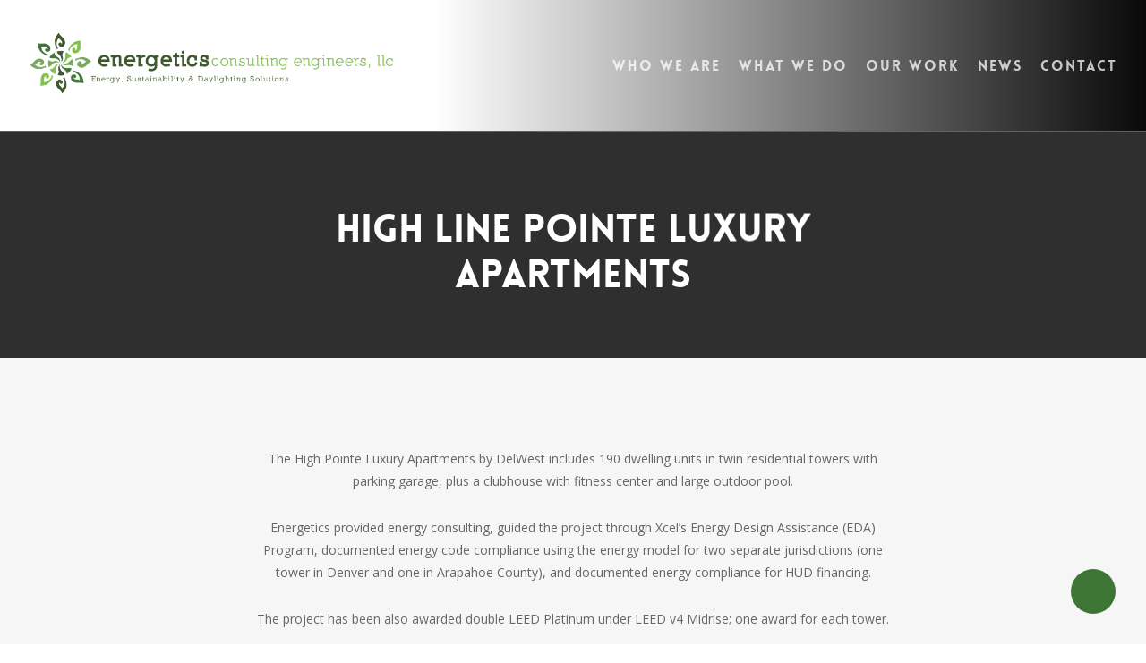

--- FILE ---
content_type: text/html; charset=UTF-8
request_url: https://energetics-eng.com/our-work/high-line-pointe-luxury-apartments/
body_size: 14066
content:
<!doctype html>
<html lang="en-US" class="no-js">
<head>
	<meta charset="UTF-8">
	<meta name="viewport" content="width=device-width, initial-scale=1, maximum-scale=1, user-scalable=0" /><meta name='robots' content='index, follow, max-image-preview:large, max-snippet:-1, max-video-preview:-1' />
	<style>img:is([sizes="auto" i], [sizes^="auto," i]) { contain-intrinsic-size: 3000px 1500px }</style>
	
	<!-- This site is optimized with the Yoast SEO plugin v26.8 - https://yoast.com/product/yoast-seo-wordpress/ -->
	<title>HIGH LINE POINTE LUXURY APARTMENTS - energetics</title>
	<link rel="canonical" href="https://energetics-eng.com/our-work/high-line-pointe-luxury-apartments/" />
	<meta property="og:locale" content="en_US" />
	<meta property="og:type" content="article" />
	<meta property="og:title" content="HIGH LINE POINTE LUXURY APARTMENTS - energetics" />
	<meta property="og:url" content="https://energetics-eng.com/our-work/high-line-pointe-luxury-apartments/" />
	<meta property="og:site_name" content="energetics" />
	<meta property="article:modified_time" content="2020-06-25T15:46:16+00:00" />
	<meta property="og:image" content="https://secureservercdn.net/104.238.68.130/1bd.263.myftpupload.com/wp-content/uploads/2019/06/high-pointe-interiors-2.jpg?time=1638202140" />
	<meta property="og:image:width" content="1163" />
	<meta property="og:image:height" content="748" />
	<meta property="og:image:type" content="image/jpeg" />
	<script type="application/ld+json" class="yoast-schema-graph">{"@context":"https://schema.org","@graph":[{"@type":"WebPage","@id":"https://energetics-eng.com/our-work/high-line-pointe-luxury-apartments/","url":"https://energetics-eng.com/our-work/high-line-pointe-luxury-apartments/","name":"HIGH LINE POINTE LUXURY APARTMENTS - energetics","isPartOf":{"@id":"https://energetics-eng.com/#website"},"primaryImageOfPage":{"@id":"https://energetics-eng.com/our-work/high-line-pointe-luxury-apartments/#primaryimage"},"image":{"@id":"https://energetics-eng.com/our-work/high-line-pointe-luxury-apartments/#primaryimage"},"thumbnailUrl":"https://energetics-eng.com/wp-content/uploads/2019/06/high-pointe-interiors-2.jpg","datePublished":"2020-06-25T15:45:23+00:00","dateModified":"2020-06-25T15:46:16+00:00","breadcrumb":{"@id":"https://energetics-eng.com/our-work/high-line-pointe-luxury-apartments/#breadcrumb"},"inLanguage":"en-US","potentialAction":[{"@type":"ReadAction","target":["https://energetics-eng.com/our-work/high-line-pointe-luxury-apartments/"]}]},{"@type":"ImageObject","inLanguage":"en-US","@id":"https://energetics-eng.com/our-work/high-line-pointe-luxury-apartments/#primaryimage","url":"https://energetics-eng.com/wp-content/uploads/2019/06/high-pointe-interiors-2.jpg","contentUrl":"https://energetics-eng.com/wp-content/uploads/2019/06/high-pointe-interiors-2.jpg","width":1163,"height":748,"caption":"HIGH POINTE LUXURY APARTMENTS"},{"@type":"BreadcrumbList","@id":"https://energetics-eng.com/our-work/high-line-pointe-luxury-apartments/#breadcrumb","itemListElement":[{"@type":"ListItem","position":1,"name":"Home","item":"https://energetics-eng.com/"},{"@type":"ListItem","position":2,"name":"HIGH LINE POINTE LUXURY APARTMENTS"}]},{"@type":"WebSite","@id":"https://energetics-eng.com/#website","url":"https://energetics-eng.com/","name":"energetics","description":"Energy and Daylighting Solutions","publisher":{"@id":"https://energetics-eng.com/#organization"},"potentialAction":[{"@type":"SearchAction","target":{"@type":"EntryPoint","urlTemplate":"https://energetics-eng.com/?s={search_term_string}"},"query-input":{"@type":"PropertyValueSpecification","valueRequired":true,"valueName":"search_term_string"}}],"inLanguage":"en-US"},{"@type":"Organization","@id":"https://energetics-eng.com/#organization","name":"Energetics Consulting Engineers, LLC","url":"https://energetics-eng.com/","logo":{"@type":"ImageObject","inLanguage":"en-US","@id":"https://energetics-eng.com/#/schema/logo/image/","url":"https://secureservercdn.net/104.238.68.130/1bd.263.myftpupload.com/wp-content/uploads/2016/03/Energetics-Logo-sun.png?time=1632414748","contentUrl":"https://secureservercdn.net/104.238.68.130/1bd.263.myftpupload.com/wp-content/uploads/2016/03/Energetics-Logo-sun.png?time=1632414748","width":394,"height":388,"caption":"Energetics Consulting Engineers, LLC"},"image":{"@id":"https://energetics-eng.com/#/schema/logo/image/"},"sameAs":["https://x.com/energetics_eng","https://www.linkedin.com/company/energetics-consulting-engineers-llc/"]}]}</script>
	<!-- / Yoast SEO plugin. -->


<link rel='dns-prefetch' href='//fonts.googleapis.com' />
<link rel="alternate" type="application/rss+xml" title="energetics &raquo; Feed" href="https://energetics-eng.com/feed/" />
<link rel="alternate" type="application/rss+xml" title="energetics &raquo; Comments Feed" href="https://energetics-eng.com/comments/feed/" />
<script type="text/javascript">
/* <![CDATA[ */
window._wpemojiSettings = {"baseUrl":"https:\/\/s.w.org\/images\/core\/emoji\/16.0.1\/72x72\/","ext":".png","svgUrl":"https:\/\/s.w.org\/images\/core\/emoji\/16.0.1\/svg\/","svgExt":".svg","source":{"concatemoji":"https:\/\/energetics-eng.com\/wp-includes\/js\/wp-emoji-release.min.js?ver=6.8.3"}};
/*! This file is auto-generated */
!function(s,n){var o,i,e;function c(e){try{var t={supportTests:e,timestamp:(new Date).valueOf()};sessionStorage.setItem(o,JSON.stringify(t))}catch(e){}}function p(e,t,n){e.clearRect(0,0,e.canvas.width,e.canvas.height),e.fillText(t,0,0);var t=new Uint32Array(e.getImageData(0,0,e.canvas.width,e.canvas.height).data),a=(e.clearRect(0,0,e.canvas.width,e.canvas.height),e.fillText(n,0,0),new Uint32Array(e.getImageData(0,0,e.canvas.width,e.canvas.height).data));return t.every(function(e,t){return e===a[t]})}function u(e,t){e.clearRect(0,0,e.canvas.width,e.canvas.height),e.fillText(t,0,0);for(var n=e.getImageData(16,16,1,1),a=0;a<n.data.length;a++)if(0!==n.data[a])return!1;return!0}function f(e,t,n,a){switch(t){case"flag":return n(e,"\ud83c\udff3\ufe0f\u200d\u26a7\ufe0f","\ud83c\udff3\ufe0f\u200b\u26a7\ufe0f")?!1:!n(e,"\ud83c\udde8\ud83c\uddf6","\ud83c\udde8\u200b\ud83c\uddf6")&&!n(e,"\ud83c\udff4\udb40\udc67\udb40\udc62\udb40\udc65\udb40\udc6e\udb40\udc67\udb40\udc7f","\ud83c\udff4\u200b\udb40\udc67\u200b\udb40\udc62\u200b\udb40\udc65\u200b\udb40\udc6e\u200b\udb40\udc67\u200b\udb40\udc7f");case"emoji":return!a(e,"\ud83e\udedf")}return!1}function g(e,t,n,a){var r="undefined"!=typeof WorkerGlobalScope&&self instanceof WorkerGlobalScope?new OffscreenCanvas(300,150):s.createElement("canvas"),o=r.getContext("2d",{willReadFrequently:!0}),i=(o.textBaseline="top",o.font="600 32px Arial",{});return e.forEach(function(e){i[e]=t(o,e,n,a)}),i}function t(e){var t=s.createElement("script");t.src=e,t.defer=!0,s.head.appendChild(t)}"undefined"!=typeof Promise&&(o="wpEmojiSettingsSupports",i=["flag","emoji"],n.supports={everything:!0,everythingExceptFlag:!0},e=new Promise(function(e){s.addEventListener("DOMContentLoaded",e,{once:!0})}),new Promise(function(t){var n=function(){try{var e=JSON.parse(sessionStorage.getItem(o));if("object"==typeof e&&"number"==typeof e.timestamp&&(new Date).valueOf()<e.timestamp+604800&&"object"==typeof e.supportTests)return e.supportTests}catch(e){}return null}();if(!n){if("undefined"!=typeof Worker&&"undefined"!=typeof OffscreenCanvas&&"undefined"!=typeof URL&&URL.createObjectURL&&"undefined"!=typeof Blob)try{var e="postMessage("+g.toString()+"("+[JSON.stringify(i),f.toString(),p.toString(),u.toString()].join(",")+"));",a=new Blob([e],{type:"text/javascript"}),r=new Worker(URL.createObjectURL(a),{name:"wpTestEmojiSupports"});return void(r.onmessage=function(e){c(n=e.data),r.terminate(),t(n)})}catch(e){}c(n=g(i,f,p,u))}t(n)}).then(function(e){for(var t in e)n.supports[t]=e[t],n.supports.everything=n.supports.everything&&n.supports[t],"flag"!==t&&(n.supports.everythingExceptFlag=n.supports.everythingExceptFlag&&n.supports[t]);n.supports.everythingExceptFlag=n.supports.everythingExceptFlag&&!n.supports.flag,n.DOMReady=!1,n.readyCallback=function(){n.DOMReady=!0}}).then(function(){return e}).then(function(){var e;n.supports.everything||(n.readyCallback(),(e=n.source||{}).concatemoji?t(e.concatemoji):e.wpemoji&&e.twemoji&&(t(e.twemoji),t(e.wpemoji)))}))}((window,document),window._wpemojiSettings);
/* ]]> */
</script>
<style id='wp-emoji-styles-inline-css' type='text/css'>

	img.wp-smiley, img.emoji {
		display: inline !important;
		border: none !important;
		box-shadow: none !important;
		height: 1em !important;
		width: 1em !important;
		margin: 0 0.07em !important;
		vertical-align: -0.1em !important;
		background: none !important;
		padding: 0 !important;
	}
</style>
<link rel='stylesheet' id='nectar-portfolio-css' href='https://energetics-eng.com/wp-content/plugins/salient-portfolio/css/portfolio.css?ver=1.8.2' type='text/css' media='all' />
<link rel='stylesheet' id='salient-social-css' href='https://energetics-eng.com/wp-content/plugins/salient-social/css/style.css?ver=1.2.6' type='text/css' media='all' />
<style id='salient-social-inline-css' type='text/css'>

  .sharing-default-minimal .nectar-love.loved,
  body .nectar-social[data-color-override="override"].fixed > a:before, 
  body .nectar-social[data-color-override="override"].fixed .nectar-social-inner a,
  .sharing-default-minimal .nectar-social[data-color-override="override"] .nectar-social-inner a:hover,
  .nectar-social.vertical[data-color-override="override"] .nectar-social-inner a:hover {
    background-color: #3f7437;
  }
  .nectar-social.hover .nectar-love.loved,
  .nectar-social.hover > .nectar-love-button a:hover,
  .nectar-social[data-color-override="override"].hover > div a:hover,
  #single-below-header .nectar-social[data-color-override="override"].hover > div a:hover,
  .nectar-social[data-color-override="override"].hover .share-btn:hover,
  .sharing-default-minimal .nectar-social[data-color-override="override"] .nectar-social-inner a {
    border-color: #3f7437;
  }
  #single-below-header .nectar-social.hover .nectar-love.loved i,
  #single-below-header .nectar-social.hover[data-color-override="override"] a:hover,
  #single-below-header .nectar-social.hover[data-color-override="override"] a:hover i,
  #single-below-header .nectar-social.hover .nectar-love-button a:hover i,
  .nectar-love:hover i,
  .hover .nectar-love:hover .total_loves,
  .nectar-love.loved i,
  .nectar-social.hover .nectar-love.loved .total_loves,
  .nectar-social.hover .share-btn:hover, 
  .nectar-social[data-color-override="override"].hover .nectar-social-inner a:hover,
  .nectar-social[data-color-override="override"].hover > div:hover span,
  .sharing-default-minimal .nectar-social[data-color-override="override"] .nectar-social-inner a:not(:hover) i,
  .sharing-default-minimal .nectar-social[data-color-override="override"] .nectar-social-inner a:not(:hover) {
    color: #3f7437;
  }
</style>
<link rel='stylesheet' id='wp-components-css' href='https://energetics-eng.com/wp-includes/css/dist/components/style.min.css?ver=6.8.3' type='text/css' media='all' />
<link rel='stylesheet' id='godaddy-styles-css' href='https://energetics-eng.com/wp-content/mu-plugins/vendor/wpex/godaddy-launch/includes/Dependencies/GoDaddy/Styles/build/latest.css?ver=2.0.2' type='text/css' media='all' />
<link rel='stylesheet' id='font-awesome-css' href='https://energetics-eng.com/wp-content/themes/salient/css/font-awesome-legacy.min.css?ver=4.7.1' type='text/css' media='all' />
<link rel='stylesheet' id='salient-grid-system-css' href='https://energetics-eng.com/wp-content/themes/salient/css/build/grid-system.css?ver=17.3.1' type='text/css' media='all' />
<link rel='stylesheet' id='main-styles-css' href='https://energetics-eng.com/wp-content/themes/salient/css/build/style.css?ver=17.3.1' type='text/css' media='all' />
<style id='main-styles-inline-css' type='text/css'>
@font-face { font-family: 'Lovelo'; src: url('https://energetics-eng.com/wp-content/themes/salient/css/fonts/Lovelo_Black.eot'); src: url('https://energetics-eng.com/wp-content/themes/salient/css/fonts/Lovelo_Black.eot?#iefix') format('embedded-opentype'), url('https://energetics-eng.com/wp-content/themes/salient/css/fonts/Lovelo_Black.woff') format('woff'),  url('https://energetics-eng.com/wp-content/themes/salient/css/fonts/Lovelo_Black.ttf') format('truetype'), url('https://energetics-eng.com/wp-content/themes/salient/css/fonts/Lovelo_Black.svg#loveloblack') format('svg'); font-weight: normal; font-style: normal; }
</style>
<link rel='stylesheet' id='nectar-single-styles-css' href='https://energetics-eng.com/wp-content/themes/salient/css/build/single.css?ver=17.3.1' type='text/css' media='all' />
<link rel='stylesheet' id='nectar_default_font_open_sans-css' href='https://fonts.googleapis.com/css?family=Open+Sans%3A300%2C400%2C600%2C700&#038;subset=latin%2Clatin-ext' type='text/css' media='all' />
<link rel='stylesheet' id='responsive-css' href='https://energetics-eng.com/wp-content/themes/salient/css/build/responsive.css?ver=17.3.1' type='text/css' media='all' />
<link rel='stylesheet' id='skin-ascend-css' href='https://energetics-eng.com/wp-content/themes/salient/css/build/ascend.css?ver=17.3.1' type='text/css' media='all' />
<link rel='stylesheet' id='salient-wp-menu-dynamic-css' href='https://energetics-eng.com/wp-content/uploads/salient/menu-dynamic.css?ver=56959' type='text/css' media='all' />
<link rel='stylesheet' id='dynamic-css-css' href='https://energetics-eng.com/wp-content/themes/salient/css/salient-dynamic-styles.css?ver=15234' type='text/css' media='all' />
<style id='dynamic-css-inline-css' type='text/css'>
.single.single-post .container-wrap{padding-top:0;}.main-content .featured-media-under-header{padding:min(6vw,90px) 0;}.featured-media-under-header__featured-media:not([data-has-img="false"]){margin-top:min(6vw,90px);}.featured-media-under-header__featured-media:not([data-format="video"]):not([data-format="audio"]):not([data-has-img="false"]){overflow:hidden;position:relative;padding-bottom:40%;}.featured-media-under-header__meta-wrap{display:flex;flex-wrap:wrap;align-items:center;}.featured-media-under-header__meta-wrap .meta-author{display:inline-flex;align-items:center;}.featured-media-under-header__meta-wrap .meta-author img{margin-right:8px;width:28px;border-radius:100px;}.featured-media-under-header__featured-media .post-featured-img{display:block;line-height:0;top:auto;bottom:0;}.featured-media-under-header__featured-media[data-n-parallax-bg="true"] .post-featured-img{height:calc(100% + 75px);}.featured-media-under-header__featured-media .post-featured-img img{position:absolute;top:0;left:0;width:100%;height:100%;object-fit:cover;object-position:top;}@media only screen and (max-width:690px){.featured-media-under-header__featured-media[data-n-parallax-bg="true"] .post-featured-img{height:calc(100% + 45px);}.featured-media-under-header__meta-wrap{font-size:14px;}}.featured-media-under-header__featured-media[data-align="center"] .post-featured-img img{object-position:center;}.featured-media-under-header__featured-media[data-align="bottom"] .post-featured-img img{object-position:bottom;}.featured-media-under-header h1{margin:max(min(0.35em,35px),20px) 0 max(min(0.25em,25px),15px) 0;}.featured-media-under-header__cat-wrap .meta-category a{line-height:1;padding:7px 15px;margin-right:15px;}.featured-media-under-header__cat-wrap .meta-category a:not(:hover){background-color:rgba(0,0,0,0.05);}.featured-media-under-header__cat-wrap .meta-category a:hover{color:#fff;}.featured-media-under-header__meta-wrap a,.featured-media-under-header__cat-wrap a{color:inherit;}.featured-media-under-header__meta-wrap > span:not(:first-child):not(.rich-snippet-hidden):before{content:"·";padding:0 .5em;}.featured-media-under-header__excerpt{margin:0 0 20px 0;}@media only screen and (min-width:691px){[data-animate="fade_in"] .featured-media-under-header__cat-wrap,[data-animate="fade_in"].featured-media-under-header .entry-title,[data-animate="fade_in"] .featured-media-under-header__meta-wrap,[data-animate="fade_in"] .featured-media-under-header__featured-media,[data-animate="fade_in"] .featured-media-under-header__excerpt,[data-animate="fade_in"].featured-media-under-header + .row .content-inner{opacity:0;transform:translateY(50px);animation:nectar_featured_media_load 1s cubic-bezier(0.25,1,0.5,1) forwards;}[data-animate="fade_in"] .featured-media-under-header__cat-wrap{animation-delay:0.1s;}[data-animate="fade_in"].featured-media-under-header .entry-title{animation-delay:0.2s;}[data-animate="fade_in"] .featured-media-under-header__excerpt{animation-delay:0.3s;}[data-animate="fade_in"] .featured-media-under-header__meta-wrap{animation-delay:0.3s;}[data-animate="fade_in"] .featured-media-under-header__featured-media{animation-delay:0.4s;}[data-animate="fade_in"].featured-media-under-header + .row .content-inner{animation-delay:0.5s;}}@keyframes nectar_featured_media_load{0%{transform:translateY(50px);opacity:0;}100%{transform:translateY(0px);opacity:1;}}.no-rgba #header-space{display:none;}@media only screen and (max-width:999px){body #header-space[data-header-mobile-fixed="1"]{display:none;}#header-outer[data-mobile-fixed="false"]{position:absolute;}}@media only screen and (max-width:999px){body:not(.nectar-no-flex-height) #header-space[data-secondary-header-display="full"]:not([data-header-mobile-fixed="false"]){display:block!important;margin-bottom:-106px;}#header-space[data-secondary-header-display="full"][data-header-mobile-fixed="false"]{display:none;}}@media only screen and (min-width:1000px){#header-space{display:none;}.nectar-slider-wrap.first-section,.parallax_slider_outer.first-section,.full-width-content.first-section,.parallax_slider_outer.first-section .swiper-slide .content,.nectar-slider-wrap.first-section .swiper-slide .content,#page-header-bg,.nder-page-header,#page-header-wrap,.full-width-section.first-section{margin-top:0!important;}body #page-header-bg,body #page-header-wrap{height:146px;}body #search-outer{z-index:100000;}}@media only screen and (min-width:1000px){#page-header-wrap.fullscreen-header,#page-header-wrap.fullscreen-header #page-header-bg,html:not(.nectar-box-roll-loaded) .nectar-box-roll > #page-header-bg.fullscreen-header,.nectar_fullscreen_zoom_recent_projects,#nectar_fullscreen_rows:not(.afterLoaded) > div{height:100vh;}.wpb_row.vc_row-o-full-height.top-level,.wpb_row.vc_row-o-full-height.top-level > .col.span_12{min-height:100vh;}#page-header-bg[data-alignment-v="middle"] .span_6 .inner-wrap,#page-header-bg[data-alignment-v="top"] .span_6 .inner-wrap,.blog-archive-header.color-bg .container{padding-top:171px;}#page-header-wrap.container #page-header-bg .span_6 .inner-wrap{padding-top:0;}.nectar-slider-wrap[data-fullscreen="true"]:not(.loaded),.nectar-slider-wrap[data-fullscreen="true"]:not(.loaded) .swiper-container{height:calc(100vh + 2px)!important;}.admin-bar .nectar-slider-wrap[data-fullscreen="true"]:not(.loaded),.admin-bar .nectar-slider-wrap[data-fullscreen="true"]:not(.loaded) .swiper-container{height:calc(100vh - 30px)!important;}}@media only screen and (max-width:999px){#page-header-bg[data-alignment-v="middle"]:not(.fullscreen-header) .span_6 .inner-wrap,#page-header-bg[data-alignment-v="top"] .span_6 .inner-wrap,.blog-archive-header.color-bg .container{padding-top:105px;}.vc_row.top-level.full-width-section:not(.full-width-ns) > .span_12,#page-header-bg[data-alignment-v="bottom"] .span_6 .inner-wrap{padding-top:80px;}}@media only screen and (max-width:690px){.vc_row.top-level.full-width-section:not(.full-width-ns) > .span_12{padding-top:105px;}.vc_row.top-level.full-width-content .nectar-recent-posts-single_featured .recent-post-container > .inner-wrap{padding-top:80px;}}@media only screen and (max-width:999px){.full-width-ns .nectar-slider-wrap .swiper-slide[data-y-pos="middle"] .content,.full-width-ns .nectar-slider-wrap .swiper-slide[data-y-pos="top"] .content{padding-top:30px;}}@media only screen and (max-width:999px){.using-mobile-browser #nectar_fullscreen_rows:not(.afterLoaded):not([data-mobile-disable="on"]) > div{height:calc(100vh - 76px);}.using-mobile-browser .wpb_row.vc_row-o-full-height.top-level,.using-mobile-browser .wpb_row.vc_row-o-full-height.top-level > .col.span_12,[data-permanent-transparent="1"].using-mobile-browser .wpb_row.vc_row-o-full-height.top-level,[data-permanent-transparent="1"].using-mobile-browser .wpb_row.vc_row-o-full-height.top-level > .col.span_12{min-height:calc(100vh - 76px);}html:not(.nectar-box-roll-loaded) .nectar-box-roll > #page-header-bg.fullscreen-header,.nectar_fullscreen_zoom_recent_projects,.nectar-slider-wrap[data-fullscreen="true"]:not(.loaded),.nectar-slider-wrap[data-fullscreen="true"]:not(.loaded) .swiper-container,#nectar_fullscreen_rows:not(.afterLoaded):not([data-mobile-disable="on"]) > div{height:calc(100vh - 1px);}.wpb_row.vc_row-o-full-height.top-level,.wpb_row.vc_row-o-full-height.top-level > .col.span_12{min-height:calc(100vh - 1px);}body[data-transparent-header="false"] #ajax-content-wrap.no-scroll{min-height:calc(100vh - 1px);height:calc(100vh - 1px);}}@media only screen and (max-width:999px){body .vc_row-fluid:not(.full-width-content) > .span_12 .vc_col-sm-2:not(:last-child):not([class*="vc_col-xs-"]){margin-bottom:25px;}}@media only screen and (min-width :691px) and (max-width :999px){body .vc_col-sm-2{width:31.2%;margin-left:3.1%;}body .full-width-content .vc_col-sm-2{width:33.3%;margin-left:0;}.vc_row-fluid .vc_col-sm-2[class*="vc_col-sm-"]:first-child:not([class*="offset"]),.vc_row-fluid .vc_col-sm-2[class*="vc_col-sm-"]:nth-child(3n+4):not([class*="offset"]){margin-left:0;}}@media only screen and (max-width :690px){body .vc_row-fluid .vc_col-sm-2:not([class*="vc_col-xs"]),body .vc_row-fluid.full-width-content .vc_col-sm-2:not([class*="vc_col-xs"]){width:50%;}.vc_row-fluid .vc_col-sm-2[class*="vc_col-sm-"]:first-child:not([class*="offset"]),.vc_row-fluid .vc_col-sm-2[class*="vc_col-sm-"]:nth-child(2n+3):not([class*="offset"]){margin-left:0;}}.screen-reader-text,.nectar-skip-to-content:not(:focus){border:0;clip:rect(1px,1px,1px,1px);clip-path:inset(50%);height:1px;margin:-1px;overflow:hidden;padding:0;position:absolute!important;width:1px;word-wrap:normal!important;}.row .col img:not([srcset]){width:auto;}.row .col img.img-with-animation.nectar-lazy:not([srcset]){width:100%;}
#header-outer[data-full-width="true"] header > .container {
    background: linear-gradient(90deg, rgb(255, 255, 255) 0%, rgb(255, 255, 255) 38%, rgba(0,0,0,0.8) 100%);
}
.gfield_label {
    display: none !important;
}
body #page-header-bg h1, html body .row .col.section-title h1, .nectar-box-roll .overlaid-content h1 {
    font-family: Lovelo, sans-serif;
    font-size: 55px; }
    
.icon-default-style {
    display: none !important;
}
#portfolio-nav #all-items a {
    display: none;
}

body #header-outer {
    margin-bottom: 0;
    padding: 0px 0;
}
.team-member h4 {
    font-size: 15px;
}
</style>
<link rel='stylesheet' id='salient-child-style-css' href='https://energetics-eng.com/wp-content/themes/salient-child/style.css?ver=17.3.1' type='text/css' media='all' />
<link rel='stylesheet' id='redux-google-fonts-salient_redux-css' href='https://fonts.googleapis.com/css?family=Merriweather%3A400%7CLibre+Baskerville%3A400italic&#038;ver=6.8.3' type='text/css' media='all' />
<script type="text/javascript" src="https://energetics-eng.com/wp-includes/js/jquery/jquery.min.js?ver=3.7.1" id="jquery-core-js"></script>
<script type="text/javascript" src="https://energetics-eng.com/wp-includes/js/jquery/jquery-migrate.min.js?ver=3.4.1" id="jquery-migrate-js"></script>
<script></script><link rel="https://api.w.org/" href="https://energetics-eng.com/wp-json/" /><link rel="EditURI" type="application/rsd+xml" title="RSD" href="https://energetics-eng.com/xmlrpc.php?rsd" />
<meta name="generator" content="WordPress 6.8.3" />
<link rel='shortlink' href='https://energetics-eng.com/?p=3324' />
<link rel="alternate" title="oEmbed (JSON)" type="application/json+oembed" href="https://energetics-eng.com/wp-json/oembed/1.0/embed?url=https%3A%2F%2Fenergetics-eng.com%2Four-work%2Fhigh-line-pointe-luxury-apartments%2F" />
<link rel="alternate" title="oEmbed (XML)" type="text/xml+oembed" href="https://energetics-eng.com/wp-json/oembed/1.0/embed?url=https%3A%2F%2Fenergetics-eng.com%2Four-work%2Fhigh-line-pointe-luxury-apartments%2F&#038;format=xml" />
<script type="text/javascript"> var root = document.getElementsByTagName( "html" )[0]; root.setAttribute( "class", "js" ); </script><meta name="generator" content="Powered by WPBakery Page Builder - drag and drop page builder for WordPress."/>
<style data-type="vc_custom-css">#portfolio-extra .col img {
  max-width: none!important;
  width: 100%!important;
}</style><link rel="icon" href="https://energetics-eng.com/wp-content/uploads/2016/03/Energetics-Logo-sun-150x150.png" sizes="32x32" />
<link rel="icon" href="https://energetics-eng.com/wp-content/uploads/2016/03/Energetics-Logo-sun.png" sizes="192x192" />
<link rel="apple-touch-icon" href="https://energetics-eng.com/wp-content/uploads/2016/03/Energetics-Logo-sun.png" />
<meta name="msapplication-TileImage" content="https://energetics-eng.com/wp-content/uploads/2016/03/Energetics-Logo-sun.png" />
<noscript><style> .wpb_animate_when_almost_visible { opacity: 1; }</style></noscript></head><body data-rsssl=1 class="wp-singular portfolio-template-default single single-portfolio postid-3324 wp-theme-salient wp-child-theme-salient-child ascend wpb-js-composer js-comp-ver-8.4.2 vc_responsive" data-footer-reveal="false" data-footer-reveal-shadow="none" data-header-format="default" data-body-border="off" data-boxed-style="" data-header-breakpoint="1000" data-dropdown-style="minimal" data-cae="linear" data-cad="650" data-megamenu-width="contained" data-aie="none" data-ls="magnific" data-apte="standard" data-hhun="0" data-fancy-form-rcs="default" data-form-style="default" data-form-submit="regular" data-is="minimal" data-button-style="default" data-user-account-button="false" data-flex-cols="true" data-col-gap="default" data-header-inherit-rc="false" data-header-search="false" data-animated-anchors="true" data-ajax-transitions="false" data-full-width-header="true" data-slide-out-widget-area="true" data-slide-out-widget-area-style="slide-out-from-right" data-user-set-ocm="off" data-loading-animation="none" data-bg-header="true" data-responsive="1" data-ext-responsive="true" data-ext-padding="90" data-header-resize="1" data-header-color="custom" data-cart="false" data-remove-m-parallax="" data-remove-m-video-bgs="" data-m-animate="0" data-force-header-trans-color="light" data-smooth-scrolling="0" data-permanent-transparent="false" >
	
	<script type="text/javascript">
	 (function(window, document) {

		document.documentElement.classList.remove("no-js");

		if(navigator.userAgent.match(/(Android|iPod|iPhone|iPad|BlackBerry|IEMobile|Opera Mini)/)) {
			document.body.className += " using-mobile-browser mobile ";
		}
		if(navigator.userAgent.match(/Mac/) && navigator.maxTouchPoints && navigator.maxTouchPoints > 2) {
			document.body.className += " using-ios-device ";
		}

		if( !("ontouchstart" in window) ) {

			var body = document.querySelector("body");
			var winW = window.innerWidth;
			var bodyW = body.clientWidth;

			if (winW > bodyW + 4) {
				body.setAttribute("style", "--scroll-bar-w: " + (winW - bodyW - 4) + "px");
			} else {
				body.setAttribute("style", "--scroll-bar-w: 0px");
			}
		}

	 })(window, document);
   </script><a href="#ajax-content-wrap" class="nectar-skip-to-content">Skip to main content</a>	
	<div id="header-space"  data-header-mobile-fixed='1'></div> 
	
		<div id="header-outer" data-has-menu="true" data-has-buttons="no" data-header-button_style="default" data-using-pr-menu="false" data-mobile-fixed="1" data-ptnm="false" data-lhe="default" data-user-set-bg="#ffffff" data-format="default" data-permanent-transparent="false" data-megamenu-rt="0" data-remove-fixed="0" data-header-resize="1" data-cart="false" data-transparency-option="" data-box-shadow="large" data-shrink-num="6" data-using-secondary="0" data-using-logo="1" data-logo-height="90" data-m-logo-height="80" data-padding="28" data-full-width="true" data-condense="false" data-transparent-header="true" data-transparent-shadow-helper="false" data-remove-border="false" class="transparent">
		
<header id="top" role="banner" aria-label="Main Menu">
	<div class="container">
		<div class="row">
			<div class="col span_3">
								<a id="logo" href="https://energetics-eng.com" data-supplied-ml-starting-dark="false" data-supplied-ml-starting="false" data-supplied-ml="false" >
					<img class="stnd skip-lazy default-logo dark-version" width="8802" height="1908" alt="energetics" src="https://energetics-eng.com/wp-content/uploads/2025/03/Energetics-logo-2x-color-linear-1.png" srcset="https://energetics-eng.com/wp-content/uploads/2025/03/Energetics-logo-2x-color-linear-1.png 1x, https://energetics-eng.com/wp-content/uploads/2025/03/Energetics-logo-2x-color-linear-1.png 2x" /><img class="starting-logo skip-lazy default-logo" width="2934" height="636" alt="energetics" src="https://energetics-eng.com/wp-content/uploads/2025/03/Energetics-logo-2x-color-linear.png" srcset="https://energetics-eng.com/wp-content/uploads/2025/03/Energetics-logo-2x-color-linear.png 1x, https://energetics-eng.com/wp-content/uploads/2025/03/Energetics-logo-2x-color-linear.png 2x" />				</a>
							</div><!--/span_3-->

			<div class="col span_9 col_last">
									<div class="nectar-mobile-only mobile-header"><div class="inner"></div></div>
													<div class="slide-out-widget-area-toggle mobile-icon slide-out-from-right" data-custom-color="false" data-icon-animation="simple-transform">
						<div> <a href="#slide-out-widget-area" role="button" aria-label="Navigation Menu" aria-expanded="false" class="closed">
							<span class="screen-reader-text">Menu</span><span aria-hidden="true"> <i class="lines-button x2"> <i class="lines"></i> </i> </span>						</a></div>
					</div>
				
									<nav aria-label="Main Menu">
													<ul class="sf-menu">
								<li id="menu-item-3408" class="menu-item menu-item-type-custom menu-item-object-custom menu-item-has-children nectar-regular-menu-item menu-item-3408"><a href="https://energetics-eng.com/our-story/" aria-haspopup="true" aria-expanded="false"><span class="menu-title-text">WHO WE ARE</span></a>
<ul class="sub-menu">
	<li id="menu-item-3412" class="menu-item menu-item-type-post_type menu-item-object-page nectar-regular-menu-item menu-item-3412"><a href="https://energetics-eng.com/our-story/"><span class="menu-title-text">Our Story</span></a></li>
	<li id="menu-item-4087" class="menu-item menu-item-type-post_type menu-item-object-page nectar-regular-menu-item menu-item-4087"><a href="https://energetics-eng.com/team-2/"><span class="menu-title-text">TEAM</span></a></li>
	<li id="menu-item-3411" class="menu-item menu-item-type-post_type menu-item-object-page nectar-regular-menu-item menu-item-3411"><a href="https://energetics-eng.com/mission/"><span class="menu-title-text">Mission</span></a></li>
	<li id="menu-item-3673" class="menu-item menu-item-type-post_type menu-item-object-page nectar-regular-menu-item menu-item-3673"><a href="https://energetics-eng.com/careers/"><span class="menu-title-text">Careers</span></a></li>
</ul>
</li>
<li id="menu-item-182" class="menu-item menu-item-type-post_type menu-item-object-page menu-item-has-children nectar-regular-menu-item menu-item-182"><a href="https://energetics-eng.com/what/" aria-haspopup="true" aria-expanded="false"><span class="menu-title-text">WHAT WE DO</span></a>
<ul class="sub-menu">
	<li id="menu-item-206" class="menu-item menu-item-type-post_type menu-item-object-page nectar-regular-menu-item menu-item-206"><a href="https://energetics-eng.com/what/energy-code-compliance/"><span class="menu-title-text">Energy Code Compliance</span></a></li>
	<li id="menu-item-207" class="menu-item menu-item-type-post_type menu-item-object-page nectar-regular-menu-item menu-item-207"><a href="https://energetics-eng.com/what/energy-modeling/"><span class="menu-title-text">Energy Modeling</span></a></li>
	<li id="menu-item-208" class="menu-item menu-item-type-post_type menu-item-object-page nectar-regular-menu-item menu-item-208"><a href="https://energetics-eng.com/what/eda/"><span class="menu-title-text">Xcel EDA Program</span></a></li>
	<li id="menu-item-3799" class="menu-item menu-item-type-post_type menu-item-object-page nectar-regular-menu-item menu-item-3799"><a href="https://energetics-eng.com/what/sustainability-green-certification/"><span class="menu-title-text">Sustainability and Green Certification</span></a></li>
	<li id="menu-item-3904" class="menu-item menu-item-type-post_type menu-item-object-page nectar-regular-menu-item menu-item-3904"><a href="https://energetics-eng.com/what/envelope/"><span class="menu-title-text">Envelope Services</span></a></li>
	<li id="menu-item-205" class="menu-item menu-item-type-post_type menu-item-object-page nectar-regular-menu-item menu-item-205"><a href="https://energetics-eng.com/what/affordable-housing/"><span class="menu-title-text">Affordable Housing</span></a></li>
	<li id="menu-item-204" class="menu-item menu-item-type-post_type menu-item-object-page nectar-regular-menu-item menu-item-204"><a href="https://energetics-eng.com/what/daylighting-analysis/"><span class="menu-title-text">Daylighting Analysis</span></a></li>
	<li id="menu-item-3903" class="menu-item menu-item-type-post_type menu-item-object-page nectar-regular-menu-item menu-item-3903"><a href="https://energetics-eng.com/what/existing-buildings/"><span class="menu-title-text">Existing Buildings</span></a></li>
</ul>
</li>
<li id="menu-item-376" class="menu-item menu-item-type-post_type menu-item-object-page nectar-regular-menu-item menu-item-376"><a href="https://energetics-eng.com/our-work/"><span class="menu-title-text">OUR WORK</span></a></li>
<li id="menu-item-440" class="menu-item menu-item-type-post_type menu-item-object-page nectar-regular-menu-item menu-item-440"><a href="https://energetics-eng.com/news/"><span class="menu-title-text">NEWS</span></a></li>
<li id="menu-item-3666" class="menu-item menu-item-type-post_type menu-item-object-page nectar-regular-menu-item menu-item-3666"><a href="https://energetics-eng.com/contact/"><span class="menu-title-text">CONTACT</span></a></li>
							</ul>
													<ul class="buttons sf-menu" data-user-set-ocm="off">

								
							</ul>
						
					</nav>

					
				</div><!--/span_9-->

				
			</div><!--/row-->
					</div><!--/container-->
	</header>		
	</div>
	
<div id="search-outer" class="nectar">
	<div id="search">
		<div class="container">
			 <div id="search-box">
				 <div class="inner-wrap">
					 <div class="col span_12">
						  <form role="search" action="https://energetics-eng.com/" method="GET">
															<input type="text" name="s" id="s" value="Start Typing..." aria-label="Search" data-placeholder="Start Typing..." />
							
						
						<button aria-label="Search" class="search-box__button" type="submit">Search</button>						</form>
					</div><!--/span_12-->
				</div><!--/inner-wrap-->
			 </div><!--/search-box-->
			 <div id="close"><a href="#" role="button"><span class="screen-reader-text">Close Search</span>
				<span class="icon-salient-x" aria-hidden="true"></span>				 </a></div>
		 </div><!--/container-->
	</div><!--/search-->
</div><!--/search-outer-->
	<div id="ajax-content-wrap">

<div id="full_width_portfolio"  data-featured-img="https://energetics-eng.com/wp-content/uploads/2019/06/high-pointe-interiors-2.jpg">
			
		<div id="page-header-wrap" data-animate-in-effect="none" data-midnight="light" class="" style="height: 400px;" role="region" aria-label="Page Header"><div id="page-header-bg" class="" data-padding-amt="normal" data-animate-in-effect="none" data-midnight="light" data-text-effect="" data-bg-pos="center" data-alignment="left" data-alignment-v="middle" data-parallax="1" data-height="400"  style="background-color: #2f2f2f; height:400px;">
				<div class="container">
					<div class="row project-title">
						<div class="container">
							<div class="col span_6 section-title no-date">
								<div class="inner-wrap">
									<h1>HIGH LINE POINTE LUXURY APARTMENTS</h1>
																	</div>
							</div>
						</div>
					</div><!--/row-->


				


			</div>
</div>

</div>		
	<div class="container-wrap" data-nav-pos="after_project" data-rm-header="false">
		
		<div class="container main-content"> 
			
						
			<div class="row  ">
				
				
<div class="post-area col span_12">
  
	  
	<div id="portfolio-extra">
		<div id="fws_69749b8f03d14"  data-column-margin="default" data-midnight="dark"  class="wpb_row vc_row-fluid vc_row full-width-section"  style="padding-top: 100px; padding-bottom: 100px; "><div class="row-bg-wrap" data-bg-animation="none" data-bg-animation-delay="" data-bg-overlay="false"><div class="inner-wrap row-bg-layer" ><div class="row-bg viewport-desktop"  style=""></div></div></div><div class="row_col_wrap_12 col span_12 dark center">
	<div  class="vc_col-sm-2 wpb_column column_container vc_column_container col no-extra-padding"  data-padding-pos="all" data-has-bg-color="false" data-bg-color="" data-bg-opacity="1" data-animation="" data-delay="0" >
		<div class="vc_column-inner" >
			<div class="wpb_wrapper">
				
			</div> 
		</div>
	</div> 

	<div  class="vc_col-sm-8 wpb_column column_container vc_column_container col has-animation no-extra-padding"  data-padding-pos="all" data-has-bg-color="false" data-bg-color="" data-bg-opacity="1" data-animation="flip-in" data-delay="0" >
		<div class="vc_column-inner" >
			<div class="wpb_wrapper">
				
<div class="wpb_text_column wpb_content_element " >
	<div class="wpb_wrapper">
		<p>The High Pointe Luxury Apartments by DelWest includes 190 dwelling units in twin residential towers with parking garage, plus a clubhouse with fitness center and large outdoor pool.</p>
<p>Energetics provided energy consulting, guided the project through Xcel’s Energy Design Assistance (EDA) Program, documented energy code compliance using the energy model for two separate jurisdictions (one tower in Denver and one in Arapahoe County), and documented energy compliance for HUD financing.</p>
<p>The project has been also awarded double LEED Platinum under LEED v4 Midrise; one award for each tower.</p>
<p>&nbsp;</p>
<p>Thank you to our project partners:</p>
<p>Architect: KEPHART Architecture + Planning<br />
LEED Consultant: US Ecologic<br />
Mechanical/Plumbing Engineer: 5280 Engineering<br />
Electrical Engineer: RG Engineering Consultants</p>
<p><em>Images: High Pointe Luxury Apartments</em></p>
	</div>
</div>




			</div> 
		</div>
	</div> 

	<div  class="vc_col-sm-2 wpb_column column_container vc_column_container col no-extra-padding"  data-padding-pos="all" data-has-bg-color="false" data-bg-color="" data-bg-opacity="1" data-animation="" data-delay="0" >
		<div class="vc_column-inner" >
			<div class="wpb_wrapper">
				
			</div> 
		</div>
	</div> 
</div></div>
		<div id="fws_69749b8f0405e"  data-column-margin="default" data-midnight="dark"  class="wpb_row vc_row-fluid vc_row"  style="padding-top: 0px; padding-bottom: 0px; "><div class="row-bg-wrap" data-bg-animation="none" data-bg-animation-delay="" data-bg-overlay="false"><div class="inner-wrap row-bg-layer" ><div class="row-bg viewport-desktop"  style=""></div></div></div><div class="row_col_wrap_12 col span_12 dark left">
	<div  class="vc_col-sm-12 wpb_column column_container vc_column_container col no-extra-padding"  data-padding-pos="all" data-has-bg-color="false" data-bg-color="" data-bg-opacity="1" data-animation="" data-delay="0" >
		<div class="vc_column-inner" >
			<div class="wpb_wrapper">
				
	<div class="wpb_gallery wpb_content_element clearfix">
		<div class="wpb_wrapper"><div class="wpb_gallery_slidesimage_grid" data-onclick="link_image" data-interval="5">

	<div class="portfolio-wrap ">

			<span class="portfolio-loading"></span>

			<div class="row portfolio-items masonry-items " data-starting-filter="" data-gutter="default" data-masonry-type="default" data-bypass-cropping="true"  data-ps="7" data-loading="" data-categories-to-show="" data-col-num="cols-3">



	
							<div class="col span_4 regular element" data-project-cat="" data-default-color="true" data-title-color="" data-subtitle-color="">

							<div class="inner-wrap animated" data-animation="none">

							
							<div class="work-item style-2">

								<img fetchpriority="high" decoding="async" width="1024" height="683" src="https://energetics-eng.com/wp-content/uploads/2019/06/high-pointe-exterior-2-1024x683.jpg" class="skip-lazy top-level-image attachment-large" alt="" title="high pointe exterior 2" srcset="https://energetics-eng.com/wp-content/uploads/2019/06/high-pointe-exterior-2-1024x683.jpg 1024w, https://energetics-eng.com/wp-content/uploads/2019/06/high-pointe-exterior-2-300x200.jpg 300w, https://energetics-eng.com/wp-content/uploads/2019/06/high-pointe-exterior-2-768x512.jpg 768w, https://energetics-eng.com/wp-content/uploads/2019/06/high-pointe-exterior-2.jpg 1500w" sizes="(max-width: 1024px) 100vw, 1024px" />
								<div class="work-info-bg"></div>
								<div class="work-info">


																	   			 <a href="https://energetics-eng.com/wp-content/uploads/2019/06/high-pointe-exterior-2.jpg" class="pretty_photo"><span class="screen-reader-text">high pointe exterior 2</span></a>
								   		
										<div class="vert-center">
																					</div><!--/vert-center-->

									

								</div>
							</div><!--work-item-->

						

						</div></div> 
						
							<div class="col span_4 regular element" data-project-cat="" data-default-color="true" data-title-color="" data-subtitle-color="">

							<div class="inner-wrap animated" data-animation="none">

							
							<div class="work-item style-2">

								<img decoding="async" width="1024" height="683" src="https://energetics-eng.com/wp-content/uploads/2019/06/high-pointe-exterior-1-1024x683.jpg" class="skip-lazy top-level-image attachment-large" alt="" title="high pointe exterior 1" srcset="https://energetics-eng.com/wp-content/uploads/2019/06/high-pointe-exterior-1-1024x683.jpg 1024w, https://energetics-eng.com/wp-content/uploads/2019/06/high-pointe-exterior-1-300x200.jpg 300w, https://energetics-eng.com/wp-content/uploads/2019/06/high-pointe-exterior-1-768x512.jpg 768w, https://energetics-eng.com/wp-content/uploads/2019/06/high-pointe-exterior-1.jpg 1500w" sizes="(max-width: 1024px) 100vw, 1024px" />
								<div class="work-info-bg"></div>
								<div class="work-info">


																	   			 <a href="https://energetics-eng.com/wp-content/uploads/2019/06/high-pointe-exterior-1.jpg" class="pretty_photo"><span class="screen-reader-text">high pointe exterior 1</span></a>
								   		
										<div class="vert-center">
																					</div><!--/vert-center-->

									

								</div>
							</div><!--work-item-->

						

						</div></div> 
						
							<div class="col span_4 regular element" data-project-cat="" data-default-color="true" data-title-color="" data-subtitle-color="">

							<div class="inner-wrap animated" data-animation="none">

							
							<div class="work-item style-2">

								<img decoding="async" width="1024" height="683" src="https://energetics-eng.com/wp-content/uploads/2019/06/high-pointe-common-1024x683.jpg" class="skip-lazy top-level-image attachment-large" alt="" title="high pointe common" srcset="https://energetics-eng.com/wp-content/uploads/2019/06/high-pointe-common-1024x683.jpg 1024w, https://energetics-eng.com/wp-content/uploads/2019/06/high-pointe-common-300x200.jpg 300w, https://energetics-eng.com/wp-content/uploads/2019/06/high-pointe-common-768x512.jpg 768w, https://energetics-eng.com/wp-content/uploads/2019/06/high-pointe-common.jpg 1500w" sizes="(max-width: 1024px) 100vw, 1024px" />
								<div class="work-info-bg"></div>
								<div class="work-info">


																	   			 <a href="https://energetics-eng.com/wp-content/uploads/2019/06/high-pointe-common.jpg" class="pretty_photo"><span class="screen-reader-text">high pointe common</span></a>
								   		
										<div class="vert-center">
																					</div><!--/vert-center-->

									

								</div>
							</div><!--work-item-->

						

						</div></div> 
						
							<div class="col span_4 regular element" data-project-cat="" data-default-color="true" data-title-color="" data-subtitle-color="">

							<div class="inner-wrap animated" data-animation="none">

							
							<div class="work-item style-2">

								<img decoding="async" width="1024" height="683" src="https://energetics-eng.com/wp-content/uploads/2019/06/high-point-exercise-1024x683.jpg" class="skip-lazy top-level-image attachment-large" alt="" title="high point exercise" srcset="https://energetics-eng.com/wp-content/uploads/2019/06/high-point-exercise-1024x683.jpg 1024w, https://energetics-eng.com/wp-content/uploads/2019/06/high-point-exercise-300x200.jpg 300w, https://energetics-eng.com/wp-content/uploads/2019/06/high-point-exercise-768x512.jpg 768w, https://energetics-eng.com/wp-content/uploads/2019/06/high-point-exercise.jpg 1500w" sizes="(max-width: 1024px) 100vw, 1024px" />
								<div class="work-info-bg"></div>
								<div class="work-info">


																	   			 <a href="https://energetics-eng.com/wp-content/uploads/2019/06/high-point-exercise.jpg" class="pretty_photo"><span class="screen-reader-text">high point exercise</span></a>
								   		
										<div class="vert-center">
																					</div><!--/vert-center-->

									

								</div>
							</div><!--work-item-->

						

						</div></div> 
						
							<div class="col span_4 regular element" data-project-cat="" data-default-color="true" data-title-color="" data-subtitle-color="">

							<div class="inner-wrap animated" data-animation="none">

							
							<div class="work-item style-2">

								<img decoding="async" width="963" height="732" src="https://energetics-eng.com/wp-content/uploads/2019/06/high-pointe-interiors.jpg" class="skip-lazy top-level-image attachment-large" alt="" title="high pointe interiors" srcset="https://energetics-eng.com/wp-content/uploads/2019/06/high-pointe-interiors.jpg 963w, https://energetics-eng.com/wp-content/uploads/2019/06/high-pointe-interiors-300x228.jpg 300w, https://energetics-eng.com/wp-content/uploads/2019/06/high-pointe-interiors-768x584.jpg 768w" sizes="(max-width: 963px) 100vw, 963px" />
								<div class="work-info-bg"></div>
								<div class="work-info">


																	   			 <a href="https://energetics-eng.com/wp-content/uploads/2019/06/high-pointe-interiors.jpg" class="pretty_photo"><span class="screen-reader-text">high pointe interiors</span></a>
								   		
										<div class="vert-center">
																					</div><!--/vert-center-->

									

								</div>
							</div><!--work-item-->

						

						</div></div> 
						
							<div class="col span_4 regular element" data-project-cat="" data-default-color="true" data-title-color="" data-subtitle-color="">

							<div class="inner-wrap animated" data-animation="none">

							
							<div class="work-item style-2">

								<img decoding="async" width="1024" height="683" src="https://energetics-eng.com/wp-content/uploads/2019/06/high-pointe-yoga-1024x683.jpg" class="skip-lazy top-level-image attachment-large" alt="" title="high pointe yoga" srcset="https://energetics-eng.com/wp-content/uploads/2019/06/high-pointe-yoga-1024x683.jpg 1024w, https://energetics-eng.com/wp-content/uploads/2019/06/high-pointe-yoga-300x200.jpg 300w, https://energetics-eng.com/wp-content/uploads/2019/06/high-pointe-yoga-768x512.jpg 768w, https://energetics-eng.com/wp-content/uploads/2019/06/high-pointe-yoga.jpg 1500w" sizes="(max-width: 1024px) 100vw, 1024px" />
								<div class="work-info-bg"></div>
								<div class="work-info">


																	   			 <a href="https://energetics-eng.com/wp-content/uploads/2019/06/high-pointe-yoga.jpg" class="pretty_photo"><span class="screen-reader-text">high pointe yoga</span></a>
								   		
										<div class="vert-center">
																					</div><!--/vert-center-->

									

								</div>
							</div><!--work-item-->

						

						</div></div> 
						
							<div class="col span_4 regular element" data-project-cat="" data-default-color="true" data-title-color="" data-subtitle-color="">

							<div class="inner-wrap animated" data-animation="none">

							
							<div class="work-item style-2">

								<img decoding="async" width="1024" height="659" src="https://energetics-eng.com/wp-content/uploads/2019/06/high-pointe-interiors-2-1024x659.jpg" class="skip-lazy top-level-image attachment-large" alt="" title="HIGH LINE POINTE LUXURY APARTMENTS" srcset="https://energetics-eng.com/wp-content/uploads/2019/06/high-pointe-interiors-2-1024x659.jpg 1024w, https://energetics-eng.com/wp-content/uploads/2019/06/high-pointe-interiors-2-300x193.jpg 300w, https://energetics-eng.com/wp-content/uploads/2019/06/high-pointe-interiors-2-768x494.jpg 768w, https://energetics-eng.com/wp-content/uploads/2019/06/high-pointe-interiors-2.jpg 1163w" sizes="(max-width: 1024px) 100vw, 1024px" />
								<div class="work-info-bg"></div>
								<div class="work-info">


																	   			 <a href="https://energetics-eng.com/wp-content/uploads/2019/06/high-pointe-interiors-2.jpg" title="&lt;p&gt; &lt;/p&gt;
The High Pointe Luxury Apartments by DelWest includes 190 dwelling units in twin residential towers with parking garage, plus a clubhouse with fitness center and large outdoor pool. 

Energetics provided energy consulting, guided the project through Xcel’s Energy Design Assistance (EDA) Program, documented energy code compliance using the energy model for two separate jurisdictions (one tower in Denver and one in Arapahoe County), and documented energy compliance for HUD financing.  

The project has been also awarded double LEED Platinum under LEED v4 Midrise; one award for each tower.  

&lt;p&gt; &lt;/p&gt;
Thank you to our project partners:

Architect: KEPHART Architecture + Planning
LEED Consultant: US Ecologic
Mechanical/Plumbing Engineer: 5280 Engineering
Electrical Engineer: RG Engineering Consultants


&lt;em&gt;Images: High Pointe Luxury Apartments&lt;/em&gt;
&lt;img src=&quot;https://energetics-eng.com/wp-content/uploads/2019/06/high-pointe-exterior-1.jpg&quot; alt=&quot;Exterior&quot; /&gt;
&lt;p&gt; &lt;/p&gt;
&lt;img src=&quot;https://energetics-eng.com/wp-content/uploads/2019/06/high-pointe-exterior-2.jpg&quot; alt=&quot;Pool&quot; /&gt;
&lt;p&gt; &lt;/p&gt;
&lt;img src=&quot;https://energetics-eng.com/wp-content/uploads/2019/06/high-pointe-interiors.jpg&quot; alt=&quot;Kitchen&quot; /&gt;
&lt;p&gt; &lt;/p&gt;
&lt;img src=&quot;https://energetics-eng.com/wp-content/uploads/2019/06/high-pointe-common.jpg&quot; alt=&quot;Clubhouse&quot; /&gt;
&lt;p&gt; &lt;/p&gt;
&lt;img src=&quot;https://energetics-eng.com/wp-content/uploads/2019/06/high-pointe-yoga.jpg&quot; alt=&quot;Yoga&quot; /&gt;
&lt;p&gt; &lt;/p&gt;
&lt;img src=&quot;https://energetics-eng.com/wp-content/uploads/2019/06/high-point-exercise.jpg&quot; alt=&quot;Fitness&quot; /&gt;

" class="pretty_photo"><span class="screen-reader-text">HIGH LINE POINTE LUXURY APARTMENTS</span></a>
								   		
										<div class="vert-center">
																					</div><!--/vert-center-->

									

								</div>
							</div><!--work-item-->

						

						</div></div> 
						</div></div></div>
		</div> 
	</div> 
			</div> 
		</div>
	</div> 
</div></div>
</div>  
  
</div><!--/post-area-->
				
			</div>

			  

		</div><!--/container-->

		<div class="bottom_controls"> <div class="container">				<div id="portfolio-nav">
											<ul>
							<li id="all-items"><a href="https://energetics-eng.com/high-line-pointe-luxury-apartments/" title="Back to all projects"><i class="icon-salient-back-to-all"></i></a></li>  
						</ul>
					
					<ul class="controls">    
				   								<li id="prev-link"><a href="https://energetics-eng.com/our-work/encore-evans-station/" rel="next"><i class="fa fa-angle-left"></i><span>Previous Project</span></a></li>
								<li id="next-link"><a href="https://energetics-eng.com/our-work/carmel-views-at-inverness/" rel="prev"><span>Next Project</span><i class="fa fa-angle-right"></i></a></li> 
							   
					                             
				</ul>
				
			</div>
				
			</div></div>
	</div><!--/container-wrap-->

</div><!--/fullwidth-->


<div class="nectar-social fixed" data-position="" data-rm-love="0" data-color-override="override"><a href="#"><span class="screen-reader-text">Share</span><i class="icon-default-style steadysets-icon-share"></i></a><div class="nectar-social-inner"><a class='facebook-share nectar-sharing' href='#' title='Share this'> <i class='fa fa-facebook'></i> <span class='social-text'>Share</span> </a><a class='twitter-share nectar-sharing' href='#' title='Share this'> <i class='fa icon-salient-x-twitter'></i> <span class='social-text'>Share</span> </a><a class='linkedin-share nectar-sharing' href='#' title='Share this'> <i class='fa fa-linkedin'></i> <span class='social-text'>Share</span> </a><a class='pinterest-share nectar-sharing' href='#' title='Pin this'> <i class='fa fa-pinterest'></i> <span class='social-text'>Pin</span> </a></div></div>
<div id="footer-outer" data-midnight="light" data-cols="4" data-custom-color="false" data-disable-copyright="false" data-matching-section-color="true" data-copyright-line="false" data-using-bg-img="false" data-bg-img-overlay="0.8" data-full-width="false" data-using-widget-area="true" data-link-hover="default"role="contentinfo">
	
		
	<div id="footer-widgets" data-has-widgets="false" data-cols="4">
		
		<div class="container">
			
						
			<div class="row">
				
								
				<div class="col span_3">
												<div class="widget">			
							</div>
											</div>
					
											
						<div class="col span_3">
																<div class="widget">			
									</div>
																
							</div>
							
												
						
													<div class="col span_3">
																		<div class="widget">			
										</div>		   
																		
								</div>
														
															<div class="col span_3">
																				<div class="widget">		
											</div>
																				
									</div>
																
							</div>
													</div><!--/container-->
					</div><!--/footer-widgets-->
					
					
  <div class="row" id="copyright" data-layout="default">
	
	<div class="container">
	   
				<div class="col span_5">
		   
			<p>&copy; 2026 energetics. All Rights Reserved.</p>
		</div><!--/span_5-->
			   
	  <div class="col span_7 col_last">
      <ul class="social">
        <li><a target="_blank" rel="noopener" href="https://twitter.com/energetics_eng"><span class="screen-reader-text">twitter</span><i class="fa fa-twitter" aria-hidden="true"></i></a></li>      </ul>
	  </div><!--/span_7-->
    
	  	
	</div><!--/container-->
  </div><!--/row-->
		
</div><!--/footer-outer-->


	<div id="slide-out-widget-area-bg" class="slide-out-from-right dark">
				</div>

		<div id="slide-out-widget-area" role="dialog" aria-modal="true" aria-label="Off Canvas Menu" class="slide-out-from-right" data-dropdown-func="separate-dropdown-parent-link" data-back-txt="Back">

			<div class="inner-wrap">
			<div class="inner" data-prepend-menu-mobile="false">

				<a class="slide_out_area_close" href="#"><span class="screen-reader-text">Close Menu</span>
					<span class="icon-salient-x icon-default-style"></span>				</a>


									<div class="off-canvas-menu-container mobile-only" role="navigation">

						
						<ul class="menu">
							<li class="menu-item menu-item-type-custom menu-item-object-custom menu-item-has-children menu-item-3408"><a href="https://energetics-eng.com/our-story/" aria-haspopup="true" aria-expanded="false">WHO WE ARE</a>
<ul class="sub-menu">
	<li class="menu-item menu-item-type-post_type menu-item-object-page menu-item-3412"><a href="https://energetics-eng.com/our-story/">Our Story</a></li>
	<li class="menu-item menu-item-type-post_type menu-item-object-page menu-item-4087"><a href="https://energetics-eng.com/team-2/">TEAM</a></li>
	<li class="menu-item menu-item-type-post_type menu-item-object-page menu-item-3411"><a href="https://energetics-eng.com/mission/">Mission</a></li>
	<li class="menu-item menu-item-type-post_type menu-item-object-page menu-item-3673"><a href="https://energetics-eng.com/careers/">Careers</a></li>
</ul>
</li>
<li class="menu-item menu-item-type-post_type menu-item-object-page menu-item-has-children menu-item-182"><a href="https://energetics-eng.com/what/" aria-haspopup="true" aria-expanded="false">WHAT WE DO</a>
<ul class="sub-menu">
	<li class="menu-item menu-item-type-post_type menu-item-object-page menu-item-206"><a href="https://energetics-eng.com/what/energy-code-compliance/">Energy Code Compliance</a></li>
	<li class="menu-item menu-item-type-post_type menu-item-object-page menu-item-207"><a href="https://energetics-eng.com/what/energy-modeling/">Energy Modeling</a></li>
	<li class="menu-item menu-item-type-post_type menu-item-object-page menu-item-208"><a href="https://energetics-eng.com/what/eda/">Xcel EDA Program</a></li>
	<li class="menu-item menu-item-type-post_type menu-item-object-page menu-item-3799"><a href="https://energetics-eng.com/what/sustainability-green-certification/">Sustainability and Green Certification</a></li>
	<li class="menu-item menu-item-type-post_type menu-item-object-page menu-item-3904"><a href="https://energetics-eng.com/what/envelope/">Envelope Services</a></li>
	<li class="menu-item menu-item-type-post_type menu-item-object-page menu-item-205"><a href="https://energetics-eng.com/what/affordable-housing/">Affordable Housing</a></li>
	<li class="menu-item menu-item-type-post_type menu-item-object-page menu-item-204"><a href="https://energetics-eng.com/what/daylighting-analysis/">Daylighting Analysis</a></li>
	<li class="menu-item menu-item-type-post_type menu-item-object-page menu-item-3903"><a href="https://energetics-eng.com/what/existing-buildings/">Existing Buildings</a></li>
</ul>
</li>
<li class="menu-item menu-item-type-post_type menu-item-object-page menu-item-376"><a href="https://energetics-eng.com/our-work/">OUR WORK</a></li>
<li class="menu-item menu-item-type-post_type menu-item-object-page menu-item-440"><a href="https://energetics-eng.com/news/">NEWS</a></li>
<li class="menu-item menu-item-type-post_type menu-item-object-page menu-item-3666"><a href="https://energetics-eng.com/contact/">CONTACT</a></li>

						</ul>

						<ul class="menu secondary-header-items">
													</ul>
					</div>
					<div id="text-4" class="widget widget_text">			<div class="textwidget"><p>Energetics Consulting Engineers, LLC<br/>
6140 S. Gun Club Rd Suite K6-121<br/>
Aurora, CO 80016<br/></p>
<p><a href="tel:3038767655">303.876.7655</a><br/></div>
		</div>
				</div>

				<div class="bottom-meta-wrap"></div><!--/bottom-meta-wrap--></div> <!--/inner-wrap-->
				</div>
		
</div> <!--/ajax-content-wrap-->

	<a id="to-top" aria-label="Back to top" role="button" href="#" class="mobile-disabled"><i role="presentation" class="fa fa-angle-up"></i></a>
	<script type="speculationrules">
{"prefetch":[{"source":"document","where":{"and":[{"href_matches":"\/*"},{"not":{"href_matches":["\/wp-*.php","\/wp-admin\/*","\/wp-content\/uploads\/*","\/wp-content\/*","\/wp-content\/plugins\/*","\/wp-content\/themes\/salient-child\/*","\/wp-content\/themes\/salient\/*","\/*\\?(.+)"]}},{"not":{"selector_matches":"a[rel~=\"nofollow\"]"}},{"not":{"selector_matches":".no-prefetch, .no-prefetch a"}}]},"eagerness":"conservative"}]}
</script>
<script id="wpb-modifications"> window.wpbCustomElement = 1; </script><link rel='stylesheet' id='js_composer_front-css' href='https://energetics-eng.com/wp-content/themes/salient/css/build/plugins/js_composer.css?ver=17.3.1' type='text/css' media='all' />
<link data-pagespeed-no-defer data-nowprocket data-wpacu-skip data-no-optimize data-noptimize rel='stylesheet' id='main-styles-non-critical-css' href='https://energetics-eng.com/wp-content/themes/salient/css/build/style-non-critical.css?ver=17.3.1' type='text/css' media='all' />
<link data-pagespeed-no-defer data-nowprocket data-wpacu-skip data-no-optimize data-noptimize rel='stylesheet' id='magnific-css' href='https://energetics-eng.com/wp-content/themes/salient/css/build/plugins/magnific.css?ver=8.6.0' type='text/css' media='all' />
<link data-pagespeed-no-defer data-nowprocket data-wpacu-skip data-no-optimize data-noptimize rel='stylesheet' id='nectar-ocm-core-css' href='https://energetics-eng.com/wp-content/themes/salient/css/build/off-canvas/core.css?ver=17.3.1' type='text/css' media='all' />
<script type="text/javascript" src="https://energetics-eng.com/wp-content/plugins/salient-portfolio/js/third-party/imagesLoaded.min.js?ver=4.1.4" id="imagesLoaded-js"></script>
<script type="text/javascript" src="https://energetics-eng.com/wp-content/plugins/salient-portfolio/js/third-party/isotope.min.js?ver=7.6" id="isotope-js"></script>
<script type="text/javascript" id="salient-portfolio-js-js-extra">
/* <![CDATA[ */
var nectar_theme_info = {"using_salient":"true"};
/* ]]> */
</script>
<script type="text/javascript" src="https://energetics-eng.com/wp-content/plugins/salient-portfolio/js/salient-portfolio.js?ver=1.8.2" id="salient-portfolio-js-js"></script>
<script type="text/javascript" id="salient-social-js-extra">
/* <![CDATA[ */
var nectarLove = {"ajaxurl":"https:\/\/energetics-eng.com\/wp-admin\/admin-ajax.php","postID":"3324","rooturl":"https:\/\/energetics-eng.com","loveNonce":"9fb5d86863"};
/* ]]> */
</script>
<script type="text/javascript" src="https://energetics-eng.com/wp-content/plugins/salient-social/js/salient-social.js?ver=1.2.6" id="salient-social-js"></script>
<script type="text/javascript" src="https://energetics-eng.com/wp-content/themes/salient/js/build/third-party/jquery.easing.min.js?ver=1.3" id="jquery-easing-js"></script>
<script type="text/javascript" src="https://energetics-eng.com/wp-content/themes/salient/js/build/third-party/jquery.mousewheel.min.js?ver=3.1.13" id="jquery-mousewheel-js"></script>
<script type="text/javascript" src="https://energetics-eng.com/wp-content/themes/salient/js/build/priority.js?ver=17.3.1" id="nectar_priority-js"></script>
<script type="text/javascript" src="https://energetics-eng.com/wp-content/themes/salient/js/build/third-party/transit.min.js?ver=0.9.9" id="nectar-transit-js"></script>
<script type="text/javascript" src="https://energetics-eng.com/wp-content/themes/salient/js/build/third-party/waypoints.js?ver=4.0.2" id="nectar-waypoints-js"></script>
<script type="text/javascript" src="https://energetics-eng.com/wp-content/themes/salient/js/build/third-party/hoverintent.min.js?ver=1.9" id="hoverintent-js"></script>
<script type="text/javascript" src="https://energetics-eng.com/wp-content/themes/salient/js/build/third-party/magnific.js?ver=7.0.1" id="magnific-js"></script>
<script type="text/javascript" src="https://energetics-eng.com/wp-content/themes/salient/js/build/third-party/anime.min.js?ver=4.5.1" id="anime-js"></script>
<script type="text/javascript" src="https://energetics-eng.com/wp-content/themes/salient/js/build/third-party/superfish.js?ver=1.5.8" id="superfish-js"></script>
<script type="text/javascript" id="nectar-frontend-js-extra">
/* <![CDATA[ */
var nectarLove = {"ajaxurl":"https:\/\/energetics-eng.com\/wp-admin\/admin-ajax.php","postID":"3324","rooturl":"https:\/\/energetics-eng.com","disqusComments":"false","loveNonce":"9fb5d86863","mapApiKey":""};
var nectarOptions = {"delay_js":"false","smooth_scroll":"false","smooth_scroll_strength":"50","quick_search":"false","react_compat":"disabled","header_entrance":"false","body_border_func":"default","disable_box_roll_mobile":"false","body_border_mobile":"0","dropdown_hover_intent":"default","simplify_ocm_mobile":"0","mobile_header_format":"default","ocm_btn_position":"default","left_header_dropdown_func":"default","ajax_add_to_cart":"0","ocm_remove_ext_menu_items":"remove_images","woo_product_filter_toggle":"0","woo_sidebar_toggles":"true","woo_sticky_sidebar":"0","woo_minimal_product_hover":"default","woo_minimal_product_effect":"default","woo_related_upsell_carousel":"false","woo_product_variable_select":"default","woo_using_cart_addons":"false","view_transitions_effect":""};
var nectar_front_i18n = {"menu":"Menu","next":"Next","previous":"Previous","close":"Close"};
/* ]]> */
</script>
<script type="text/javascript" src="https://energetics-eng.com/wp-content/themes/salient/js/build/init.js?ver=17.3.1" id="nectar-frontend-js"></script>
<script type="text/javascript" src="https://energetics-eng.com/wp-content/plugins/salient-core/js/third-party/touchswipe.min.js?ver=1.0" id="touchswipe-js"></script>
<script type="text/javascript" src="https://energetics-eng.com/wp-content/plugins/js_composer_salient/assets/js/dist/js_composer_front.min.js?ver=8.4.2" id="wpb_composer_front_js-js"></script>
<script></script>		<script>'undefined'=== typeof _trfq || (window._trfq = []);'undefined'=== typeof _trfd && (window._trfd=[]),
                _trfd.push({'tccl.baseHost':'secureserver.net'}),
                _trfd.push({'ap':'wpaas_v2'},
                    {'server':'ed5c4154935d'},
                    {'pod':'c26-prod-p3-us-west-2'},
                                        {'xid':'2467873'},
                    {'wp':'6.8.3'},
                    {'php':'8.2.30'},
                    {'loggedin':'0'},
                    {'cdn':'1'},
                    {'builder':''},
                    {'theme':'salient'},
                    {'wds':'0'},
                    {'wp_alloptions_count':'336'},
                    {'wp_alloptions_bytes':'130215'},
                    {'gdl_coming_soon_page':'0'}
                    , {'appid':'588944'}                 );
            var trafficScript = document.createElement('script'); trafficScript.src = 'https://img1.wsimg.com/signals/js/clients/scc-c2/scc-c2.min.js'; window.document.head.appendChild(trafficScript);</script>
		<script>window.addEventListener('click', function (elem) { var _elem$target, _elem$target$dataset, _window, _window$_trfq; return (elem === null || elem === void 0 ? void 0 : (_elem$target = elem.target) === null || _elem$target === void 0 ? void 0 : (_elem$target$dataset = _elem$target.dataset) === null || _elem$target$dataset === void 0 ? void 0 : _elem$target$dataset.eid) && ((_window = window) === null || _window === void 0 ? void 0 : (_window$_trfq = _window._trfq) === null || _window$_trfq === void 0 ? void 0 : _window$_trfq.push(["cmdLogEvent", "click", elem.target.dataset.eid]));});</script>
		<script src='https://img1.wsimg.com/traffic-assets/js/tccl-tti.min.js' onload="window.tti.calculateTTI()"></script>
		</body>
</html>